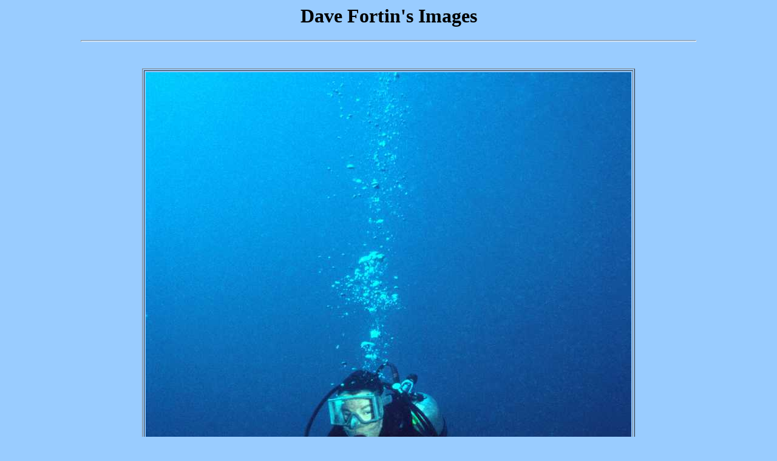

--- FILE ---
content_type: text/html
request_url: http://dave.sixmeters.com/cgi-bin/image_window?../../wrecks/wreck_48/tateyama_karen_1.l.jpg
body_size: 398
content:
<html version="-//W3C//DTD HTML 4.01//EN">
<head>
<title>Image Viewer</title>
</head>
<body bgcolor="#99CCFF">
<center><h1>Dave Fortin's Images</h1></center><p><p>
<hr size=3 width=80% align=center>
<br><br>
<center><table border cellspacing=2 cellpadding=2>
<tr>
<td><img src="../../wrecks/wreck_48/tateyama_karen_1.l.jpg" width= height=></td>
</tr>
</table></center>
<br>
<center><a href="mailto:webmaster@fortin-home.com?subject=Comment on Web page">Send e-mail to Dave Fortin</a></center><br>
<hr size=3 width=100% align=center>
<center>Dave Fortin</center><br>
<center>Fri Jan 23 04:35:10 UTC 2026</center>
<hr size=3 width=100% align=center>
</body>
</html>
